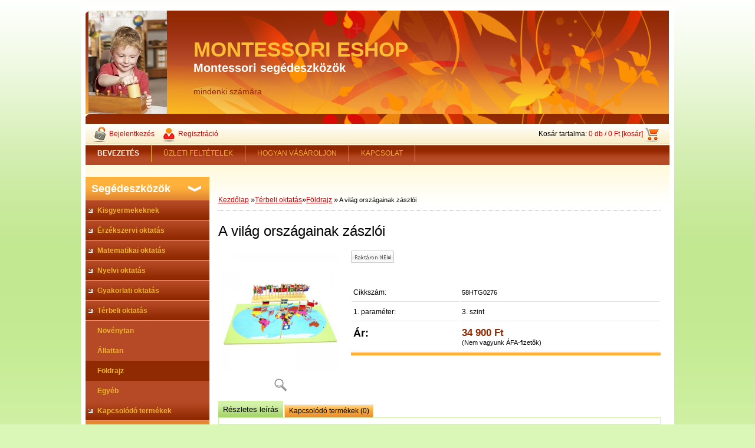

--- FILE ---
content_type: text/plain
request_url: https://www.google-analytics.com/j/collect?v=1&_v=j102&a=1885072909&t=pageview&_s=1&dl=https%3A%2F%2Fwww.montessori-eshop.hu%2Fmontessori%2Feshop%2F6-1-Terbeli-oktatas%2F12-2-Foldrajz%2F5%2F144-A-vilag-orszagainak-zaszloi&ul=en-us%40posix&dt=Montessori%20-%20A%20vil%C3%A1g%20orsz%C3%A1gainak%20z%C3%A1szl%C3%B3i&sr=1280x720&vp=1280x720&_u=IEBAAAALAAAAACAAI~&jid=1002348726&gjid=1100597780&cid=1848655298.1768712764&tid=UA-44079530-1&_gid=413021573.1768712764&_r=1&_slc=1&z=270849607
body_size: -452
content:
2,cG-83NKMS9WV4